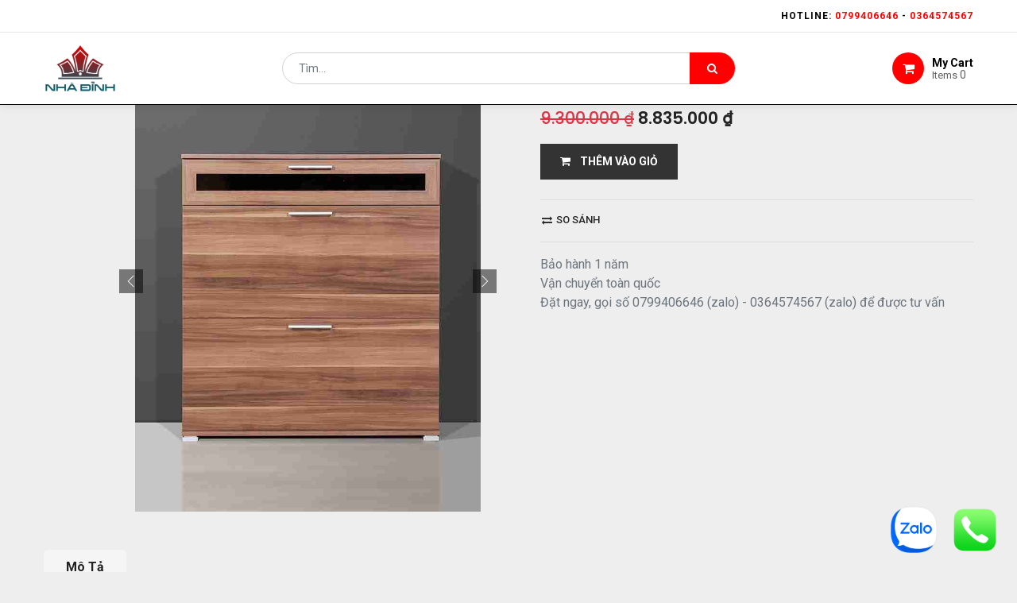

--- FILE ---
content_type: text/html; charset=utf-8
request_url: https://nhadinh.com/shop/product/tu-giay-go-soi-oak-3002?category=61
body_size: 10511
content:

  
  
  
  <!DOCTYPE html>
        
        
            
        
    <html lang="vi-VN" data-website-id="1" data-oe-company-name="Công Ty TNHH Nhà Đỉnh">
            
        
            
            
            
            
                
            
        
        
    <head>
                <meta charset="utf-8"/>
                <meta http-equiv="X-UA-Compatible" content="IE=edge,chrome=1"/>
                <meta name="viewport" content="width=device-width, initial-scale=1, user-scalable=no"/>
        
            
                <script type="text/javascript">(function(w,d,s,l,i){w[l]=w[l]||[];w[l].push({'gtm.start':
                    new Date().getTime(),event:'gtm.js'});var f=d.getElementsByTagName(s)[0],
                    j=d.createElement(s),dl=l!='dataLayer'?'&l='+l:'';j.async=true;j.src=
                    'https://www.googletagmanager.com/gtm.js?id='+i+dl;f.parentNode.insertBefore(j,f);
                    })(window,document,'script','dataLayer','GTM-N4P44N2N');
                </script>
                
        <meta name="generator" content="Odoo"/>
        
        
        
            
            
            
        
        
        
            
            
            
                
                    
                        <meta property="og:type" content="website"/>
                    
                
                    
                        <meta property="og:title" content="Tủ Giày Gỗ Sồi (Oak) Cao 100 Rộng 90 Sâu 30 (cm)"/>
                    
                
                    
                        <meta property="og:site_name" content="Công Ty TNHH Nhà Đỉnh"/>
                    
                
                    
                        <meta property="og:url" content="https://nhadinh.com/shop/product/tu-giay-go-soi-oak-cao-100-rong-90-sau-30-cm-5628?category=61"/>
                    
                
                    
                        <meta property="og:image" content="https://nhadinh.com/web/image/product.template/5628/image_1024?unique=b15f3aa"/>
                    
                
                    
                        <meta property="og:description"/>
                    
                
            
            
            
                
                    <meta name="twitter:card" content="summary_large_image"/>
                
                    <meta name="twitter:title" content="Tủ Giày Gỗ Sồi (Oak) Cao 100 Rộng 90 Sâu 30 (cm)"/>
                
                    <meta name="twitter:image" content="https://nhadinh.com/web/image/product.template/5628/image_1024?unique=b15f3aa"/>
                
                    <meta name="twitter:description"/>
                
            
        

        
            
            
        
        <link rel="canonical" href="https://nhadinh.com/shop/product/tu-giay-go-soi-oak-3002"/>
            
                
            
        

        <link rel="preconnect" href="https://fonts.gstatic.com/" crossorigin=""/>
    

                <title> Tủ Giày Gỗ Sồi (Oak) Cao 100 Rộng 90 Sâu 30 (cm) | Nhà Đỉnh </title>
                <link type="image/x-icon" rel="shortcut icon" href="/web/image/website/1/favicon?unique=38cbac5"/>
            <link type="text/css" rel="stylesheet" href="/web/content/182791-94948b5/1/web.assets_common.css"/>
            <link type="text/css" rel="stylesheet" href="/web/content/182781-1186dd9/1/web.assets_frontend.css"/>
        
    
        

                <script type="text/javascript">
                    var odoo = {
                        csrf_token: "bb810dbf78bd9360a6b1855f2b58286cec9672aco",
                        debug: "",
                    };
                </script>
            <script type="text/javascript">
                odoo.session_info = {"is_admin": false, "is_system": false, "is_website_user": true, "user_id": false, "is_frontend": true, "translationURL": "/website/translations", "cache_hashes": {"translations": "1b1888fa8b3853143f8932f194801bc8d3f9cb25"}};
            </script>
            <!-- Meta Pixel Code -->
<script>
!function(f,b,e,v,n,t,s)
{if(f.fbq)return;n=f.fbq=function(){n.callMethod?
n.callMethod.apply(n,arguments):n.queue.push(arguments)};
if(!f._fbq)f._fbq=n;n.push=n;n.loaded=!0;n.version='2.0';
n.queue=[];t=b.createElement(e);t.async=!0;
t.src=v;s=b.getElementsByTagName(e)[0];
s.parentNode.insertBefore(t,s)}(window, document,'script',
'https://connect.facebook.net/en_US/fbevents.js');
fbq('init', '792321973083053');
fbq('track', 'PageView');
</script>
<noscript><img height="1" width="1" style="display:none"
src="https://www.facebook.com/tr?id=792321973083053&ev=PageView&noscript=1"
/></noscript>
<!-- End Meta Pixel Code -->
        
            <script defer="defer" type="text/javascript" src="/web/content/182782-8d090b5/1/web.assets_common_minimal_js.js"></script>
            <script defer="defer" type="text/javascript" src="/web/content/182783-828a3f8/1/web.assets_frontend_minimal_js.js"></script>
            
        
    
            <script defer="defer" type="text/javascript" data-src="/web/content/182784-f85c2fe/1/web.assets_common_lazy.js"></script>
            <script defer="defer" type="text/javascript" data-src="/web/content/182785-174f799/1/web.assets_frontend_lazy.js"></script>
        
    
        

                
            </head>
            <body class="">
                
        
    
            
        
            <div id="zalo_chat" class="zalo_chat">
                <a target="_blank" title="Zalo" href="https://zalo.thietkewebchuyen.com//0799406646">
                    <img width="60" height="60" alt="" decoding="async" loading="lazy" src="/zalo_personal_chat_website/static/description/icon.png"/>
                </a>
            </div>
        
            <div id="website_bubble" class="website_bubble">
                
                <a target="_blank" href="tel:0799406646">
                    <span width="60" height="60" decoding="async" loading="lazy">
                        <img src="/web/image/website/1/website_bubble_icon" class="img rounded image_60_max">
                    </span>
                </a>
                
            </div>
        
            
                <noscript>
                    <iframe height="0" width="0" style="display:none;visibility:hidden" src="https://www.googletagmanager.com/ns.html?id=GTM-N4P44N2N"></iframe>
                </noscript>
                
        
            
        <div id="wrapwrap" class="   ">
                <header id="top" data-anchor="true" data-name="Header" class=" o_affix_enabled">
                    
    <div class="top-header sticky">
      <div class="container">
        <div class="row justify-content-center justify-content-md-between">
          <div class="col-auto d-flex">
            
            
            <div class="price-list hed-drop d-none">
              
              <a href="#" class="dropdown-toggle" data-toggle="dropdown">
                Chương Trình Giảm Giá Sản Phẩm
              </a>
              <ul class="dropdown-menu" role="menu">
                <li>
                  <a class="dropdown-item" href="/shop/change_pricelist/1">
                    <span class="switcher_pricelist" data-pl_id="1">Chương Trình Giảm Giá Sản Phẩm</span>
                  </a>
                </li>
              </ul>
            </div>
            </div>
          <div class="col-auto d-none d-md-block">
            <ul class="tp-link nav">
              <li class="">
                <a href="#" data-original-title="" title="" aria-describedby="tooltip447392">
                  <b>Hotline:&nbsp;<font style="color: rgb(255, 0, 0);">0799406646</font> -&nbsp;<font style="color: rgb(255, 0, 0);">0364574567</font></b>
                </a>
              </li>
              
            </ul>
          </div>
          </div>
        </div>
    </div>
    <div class="middle-header-bar">
      <div class="container">
        <div class="row align-items-center">
          <div class="col-12 col-md-4 col-lg-3">
            <div class="logo">
              <a href="/" class="navbar-brand">
                <span alt="Logo of Nhà Đỉnh" title="Nhà Đỉnh"><img src="/web/image/website/1/logo/Nh%C3%A0%20%C4%90%E1%BB%89nh?unique=38cbac5" class="img img-fluid" alt="Nhà Đỉnh" title="Nhà Đỉnh"/></span>
              </a>
            </div>
          </div>
          <div class="col-12 col-md-4 col-lg-6">
            <div class="as-search">
              
    <form method="get" class="o_wsale_products_searchbar_form o_wait_lazy_js " action="/shop">
                <div role="search" class="input-group">
        <input type="text" name="search" class="search-query form-control oe_search_box" placeholder="Tìm..." data-limit="5" data-display-description="true" data-display-price="true" data-display-image="true" value=""/>
        <div class="input-group-append">
            <button type="submit" class="btn btn-primary oe_search_button" aria-label="Tìm kiếm" title="Tìm kiếm"><i class="fa fa-search"></i></button>
        </div>
    </div>

                <input name="order" type="hidden" class="o_wsale_search_order_by" value=""/>
                
            </form>
        
            </div>
          </div>
          <div class="col-12 col-md-4 col-lg-3 text-right">
            <div class="ht-right d-flex justify-content-between justify-content-md-end">
              <div id="my_cart" class="h-col h-cart">
                <div class="my_cart_btn hc-icon"><i class="fa fa-shopping-cart"></i><span>My Cart</span>
                                            Items <sup class="my_cart_quantity">0</sup>
                                        </div>
              </div>
              <div class="mobile-toggle">
                <button class="mobile_toggle_menu">
                  <span></span>
                  <span></span>
                  <span></span>
                </button>
                <button class="mobile_toggle_menu close-menu"></button>
              </div>
            </div>
            </div>
          </div>
        </div>
      </div>
    <div class="cart_lines_popup"></div>
    <div class="mobile-toggle-close">
      <button class="mobile_toggle_menu">
        <span></span>
      </button>
    </div>
  <nav class="navbar navbar-expand-md navbar-light bg-light">
                <div class="container">
                    <a href="/" class="navbar-brand logo">
            <span role="img" aria-label="Logo of Nhà Đỉnh" title="Nhà Đỉnh"><img src="/web/image/website/1/logo/Nh%C3%A0%20%C4%90%E1%BB%89nh?unique=38cbac5" class="img img-fluid" alt="Nhà Đỉnh" title="Nhà Đỉnh"/></span>
        </a>
    <button type="button" class="navbar-toggler" data-toggle="collapse" data-target="#top_menu_collapse">
                        <span class="navbar-toggler-icon"></span>
                    </button>
                    <div class="collapse navbar-collapse" id="top_menu_collapse">
                        <ul class="nav navbar-nav ml-auto text-right o_menu_loading" id="top_menu">
                            
        
            
        
        <li class="nav-item">
            <a role="menuitem" href="/" class="nav-link ">
                <span>Trang chủ</span>
            </a>
        </li>
        
        
    
        
            
        
        <li class="nav-item">
            <a role="menuitem" href="/shop" class="nav-link ">
                <span>Sản phẩm</span>
            </a>
        </li>
        
        
    
        
            
        
        
        <li class="nav-item dropdown  position-static">
            <a data-toggle="dropdown" href="#" class="nav-link dropdown-toggle o_mega_menu_toggle">
                <span>Danh Mục Sản Phẩm</span>
            </a>
            <div data-name="Mega Menu" class="dropdown-menu o_mega_menu dropdown-menu-right">
    

































































































<section class="s_mega_menu_multi_menus py-4" data-name="Multi-Menus">
        <div class="container">
            <div class="row">
                
                
                
                
                
                    <div class="col-lg-3 py-2 text-center"><h4>Nội Thất Phòng Ăn</h4><nav class="nav flex-column"><a href="/shop/category/noi-that-phong-an-170" class="nav-link" data-name="Menu Item" data-original-title="" title="" aria-describedby="tooltip874956"><b>Phòng Ăn</b></a><a href="/shop/category/noi-that-phong-an-ban-an-1-171" class="nav-link" data-name="Menu Item" data-original-title="" title="" aria-describedby="tooltip874956"><b>Bàn Ăn</b></a><a href="/shop/category/noi-that-phong-an-ghe-an-172" class="nav-link" data-name="Menu Item" data-original-title="" title="" aria-describedby="tooltip941361"><b>Ghế Ăn</b></a><a href="/shop/category/noi-that-phong-an-ban-dao-bep-127" class="nav-link" data-name="Menu Item" data-original-title="" title="" aria-describedby="tooltip869131"><b>Bàn Đảo Bếp</b></a><a href="/shop/category/noi-that-phong-an-tu-bep-174" class="nav-link" data-name="Menu Item" data-original-title="" title="" aria-describedby="tooltip869131"><b>Tủ Bếp</b></a><a href="/shop/category/noi-that-phong-an-ghe-bang-1-173" class="nav-link" data-name="Menu Item" data-original-title="" title="" aria-describedby="tooltip869131"><b>Ghế Băng</b></a><a href="/shop/category/noi-that-phong-an-ghe-bar-139" class="nav-link" data-name="Menu Item" data-original-title="" title="" aria-describedby="tooltip869131"><b>Ghế Bar</b></a><a href="/shop/category/noi-that-phong-an-ghe-don-ghe-dau-140" class="nav-link" data-name="Menu Item" data-original-title="" title="" aria-describedby="tooltip869131"><b>Ghế Đôn - Ghế Đẩu</b></a><a href="/shop/category/noi-that-phong-an-tu-dung-chen-bat-150" class="nav-link" data-name="Menu Item" data-original-title="" title="" aria-describedby="tooltip869131"><b>Tủ Đựng Chén Bát</b></a><a href="/shop/category/noi-that-phong-an-tu-ruou-155" class="nav-link" data-name="Menu Item" data-original-title="" title="" aria-describedby="tooltip869131"><b>Tủ Rượu</b></a></nav></div><div class="col-lg-3 py-2 text-center"><h4>Nội Thất Phòng Khách</h4><nav class="nav flex-column"><a href="/shop/category/noi-that-phong-khach-2" class="nav-link" data-name="Menu Item" data-original-title="" title=""><b>Phòng Khách</b></a><a href="/shop/category/noi-that-phong-khach-ghe-sofa-141" class="nav-link" data-name="Menu Item" data-original-title="" title=""><b data-original-title="" title="" aria-describedby="tooltip666334">Ghế Sofa</b></a><a href="/shop/category/noi-that-phong-khach-ban-tra-10" class="nav-link" data-name="Menu Item" data-original-title="" title="" aria-describedby="tooltip721474"><b>Bàn Trà</b></a><a href="/shop/category/noi-that-phong-khach-ban-goc-sofa-129" class="nav-link" data-name="Menu Item" data-original-title="" title="" aria-describedby="tooltip424756"><b>Bàn Góc Sofa</b></a><a href="/shop/category/noi-that-phong-khach-ghe-thu-gian-142" class="nav-link" data-name="Menu Item" data-original-title="" title="" aria-describedby="tooltip424756"><b>Ghế Thư Giãn</b></a><a href="/shop/category/noi-that-phong-khach-ke-tu-tivi-145" class="nav-link" data-name="Menu Item" data-original-title="" title="" aria-describedby="tooltip424756"><b>Kệ - Tủ Tivi</b></a><a href="/shop/category/noi-that-phong-khach-ke-tu-trang-tri-146" class="nav-link" data-name="Menu Item" data-original-title="" title="" aria-describedby="tooltip424756"><b>Kệ - Tủ Trang Trí</b></a><a href="/shop/category/noi-that-phong-khach-tu-ke-giay-152" class="nav-link" data-name="Menu Item" data-original-title="" title="" aria-describedby="tooltip424756"><b>Kệ - Tủ Giày</b></a><a href="/shop/category/noi-that-phong-khach-tu-ke-sach-153" class="nav-link" data-name="Menu Item" data-original-title="" title="" aria-describedby="tooltip424756"><b>Tủ - Kệ Sách</b></a></nav></div>
                
                    <div class="col-lg-3 py-2 text-center">
                        <h4>Nội Thất Phòng Ngủ</h4>
                        <nav class="nav flex-column">
                            
                                
                                
                                <a href="/shop/category/noi-that-phong-ngu-5" class="nav-link" data-name="Menu Item" data-original-title="" title="" aria-describedby="tooltip728050"><b>Phòng Ngủ</b></a><a href="/shop/category/noi-that-phong-ngu-ban-trang-diem-134" class="nav-link" data-name="Menu Item" data-original-title="" title="" aria-describedby="tooltip728050"><b data-original-title="" title="" aria-describedby="tooltip458483">Bàn Trang Điểm</b></a>
                            
                                
                                
                                <a href="/shop/category/noi-that-phong-ngu-ban-tu-dau-giuong-135" class="nav-link" data-name="Menu Item" data-original-title="" title="" aria-describedby="tooltip582350"><b>Bàn - Tủ Đầu Giường</b></a>
                            
                                
                                
                                <a href="/shop/category/noi-that-phong-ngu-giuong-ngu-143" class="nav-link" data-name="Menu Item" data-original-title="" title="" aria-describedby="tooltip731926"><b>Giường Ngủ</b></a><a href="/shop/category/noi-that-phong-ngu-tu-quan-ao-154" class="nav-link" data-name="Menu Item" data-original-title="" title="" aria-describedby="tooltip731926"><b>Tủ Quần Áo</b></a>
                            
                        </nav>
                    </div>
                
                    <div class="col-lg-3 py-2 text-center">
                        <h4>Nội Thất Văn Phòng</h4>
                        <nav class="nav flex-column"><a href="/shop/category/noi-that-van-phong-0" class="nav-link" data-name="Menu Item" data-original-title="" title="" aria-describedby="tooltip647610"><b>Văn Phòng</b></a><a href="/shop/category/noi-that-van-phong-ban-lam-viec-132" class="nav-link" data-name="Menu Item" data-original-title="" title="" aria-describedby="tooltip647610"><b data-original-title="" title="" aria-describedby="tooltip748189">Bàn Làm Việc</b></a>
                            
                                
                                
                                <a href="/shop/category/noi-that-van-phong-ban-giam-doc-128" class="nav-link" data-name="Menu Item" data-original-title="" title=""><b>Bàn Giám Đốc</b></a>
                            
                                
                                
                                <a href="/shop/category/noi-that-van-phong-ban-hoc-sinh-130" class="nav-link" data-name="Menu Item" data-original-title="" title="" aria-describedby="tooltip470760"><b>Bàn Học Sinh</b></a>
                            
                                
                                
                                <a href="/shop/category/noi-that-van-phong-ban-hop-131" class="nav-link" data-name="Menu Item" data-original-title="" title="" aria-describedby="tooltip647610"><b>Bàn Họp</b></a><a href="/shop/category/noi-that-van-phong-tu-ho-so-151" class="nav-link" data-name="Menu Item" data-original-title="" title="" aria-describedby="tooltip647610"><b>Tủ Hồ Sơ</b></a>
                            
                        </nav>
                    </div><div class="col-lg-3 py-2 text-center">
                        <h4>Nội Thất Gỗ Me Tây</h4>
                        <nav class="nav flex-column">
                            
                                
                                
                                <a href="/shop/category/ban-go-me-tay-1" class="nav-link" data-name="Menu Item" data-original-title="" title=""><b data-original-title="" title="" aria-describedby="tooltip890061">Bàn Gỗ Me Tây</b></a>
                            
                                
                                
                                <a href="/shop/category/ban-an-go-me-tay-39" class="nav-link" data-name="Menu Item" data-original-title="" title="" aria-describedby="tooltip153152"><b>Bàn Ăn Gỗ Me Tây</b></a>
                            
                                
                                
                                <a href="/shop/category/ban-cafe-go-me-tay-41" class="nav-link" data-name="Menu Item" data-original-title="" title="" aria-describedby="tooltip828827"><b>Bàn Cafe Gỗ Me Tây</b></a><a href="/shop/category/mat-ban-go-me-tay-2" class="nav-link" data-name="Menu Item" data-original-title="" title="" aria-describedby="tooltip828827"><b>Mặt Bàn Gỗ Me Tây</b></a><a href="/shop/category/ban-tra-go-me-tay-38" class="nav-link" data-name="Menu Item" data-original-title="" title="" aria-describedby="tooltip828827"><b>Bàn Trà Gỗ Me Tây</b></a><a href="/shop/category/ban-lam-viec-go-me-tay-40" class="nav-link" data-name="Menu Item" data-original-title="" title="" aria-describedby="tooltip828827"><b>Bàn Làm Việc Gỗ Me Tây</b></a>
                            
                        </nav>
                    </div><div class="col-lg-3 py-2 text-center">
                        <h4>Nội Thất Phòng Tắm</h4>
                        <nav class="nav flex-column">
                            
                                
                                
                                <a href="/shop/category/noi-that-phong-tam-0" class="nav-link" data-name="Menu Item" data-original-title="" title=""><b data-original-title="" title="" aria-describedby="tooltip295396">Phòng Tắm</b></a><a href="/shop/category/noi-that-phong-tam-ke-tu-nha-tam-144" class="nav-link" data-name="Menu Item" data-original-title="" title=""><b data-original-title="" title="" aria-describedby="tooltip55712">Kệ - Tủ Nhà Tắm</b></a>
                            
                                
                                
                                
                            
                                
                                
                                
                            
                        </nav>
                    </div><div class="col-lg-3 py-2 text-center">
                        <h4>Nội Thất Khác</h4>
                        <nav class="nav flex-column">
                            
                                
                                
                                <a href="/shop/category/chan-ban-3" class="nav-link" data-name="Menu Item" data-original-title="" title=""><b data-original-title="" title="" aria-describedby="tooltip225321">Chân Bàn</b></a><a href="/shop/category/noi-that-khac-vat-dung-trang-tri-177" class="nav-link" data-name="Menu Item" data-original-title="" title=""><b data-original-title="" title="" aria-describedby="tooltip731394">Vật Dụng Trang Trí</b></a>
                            
                                
                                
                                
                            
                                
                                
                                
                            
                        </nav>
                    </div>
                
            </div>
        </div>
    </section>
</div>
        </li>
        
    
        
            
        
        <li class="nav-item">
            <a role="menuitem" href="/chinh-sach-giao-hang-thanh-toan" class="nav-link ">
                <span>Chính Sách Mua Hàng</span>
            </a>
        </li>
        
        
    
        
            
        
        <li class="nav-item">
            <a role="menuitem" href="/nha-xuong-nang-luc-san-xuat" class="nav-link ">
                <span>Nhà Xưởng - Năng Lực</span>
            </a>
        </li>
        
        
    
        
            
        
        <li class="nav-item">
            <a role="menuitem" href="/blog" class="nav-link ">
                <span>Blog</span>
            </a>
        </li>
        
        
    
        
            
        
        <li class="nav-item">
            <a role="menuitem" href="/lien-he" class="nav-link ">
                <span>Liên Hệ</span>
            </a>
        </li>
        
        
    
        
    
            
            <li class="nav-item divider d-none"></li> <li class="nav-item o_wsale_my_cart d-none">
                <a href="/shop/cart" class="nav-link">
                    <i class="fa fa-shopping-cart"></i>
                    Giỏ hàng của tôi <sup class="my_cart_quantity badge badge-primary" data-order-id=""></sup>
                </a>
            </li>
            
        
        
                            
                        
            <li class="nav-item divider"></li>
            <li class="nav-item">
                <a class="nav-link" href="/web/login">
                    <b>Đăng nhập</b>
                </a>
            </li>
        </ul>
                    </div>
                </div>
            </nav>
        </header>
            
        
                <main>
                    
            
        
    
    <div itemscope="itemscope" itemtype="http://schema.org/Product" id="wrap" class="js_sale ecom-zoomable zoomodoo-next elevate-zoom" data-ecom-zoom-auto="1">
      <section id="product_detail" class="container py-2 oe_website_sale discount" data-view-track="1">
        <div class="row">
          <div class="col-md-4">
            <ol class="breadcrumb">
                <li class="breadcrumb-item">
                    <a href="/">Home</a>
                </li>
                
                    <li class="breadcrumb-item">
                        <a href="/shop/category/noi-that-phong-khach-2">Nội Thất Phòng Khách</a>
                    </li>
                
                    <li class="breadcrumb-item">
                        <a href="/shop/category/noi-that-phong-khach-tu-ke-giay-152">Tủ - Kệ Giày</a>
                    </li>
                
                <li class="breadcrumb-item active">
                    <span>Tủ Giày Gỗ Sồi (Oak) Cao 100 Rộng 90 Sâu 30 (cm)</span>
                </li>
            </ol>
        </div>
          <div class="col-md-8">
            <div class="form-inline justify-content-end">
              
        
    <form method="get" class="o_wsale_products_searchbar_form o_wait_lazy_js " action="/shop">
                <div role="search" class="input-group">
        <input type="text" name="search" class="search-query form-control oe_search_box" placeholder="Tìm..." data-limit="5" data-display-description="true" data-display-price="true" data-display-image="true"/>
        <div class="input-group-append">
            <button type="submit" class="btn btn-primary oe_search_button" aria-label="Tìm kiếm" title="Tìm kiếm"><i class="fa fa-search"></i></button>
        </div>
    </div>

                <input name="order" type="hidden" class="o_wsale_search_order_by" value=""/>
                
            
            
        
            </form>
        
    
              
        
        <div class="dropdown d-none ml-2">
            
            <a role="button" href="#" class="dropdown-toggle btn btn-secondary" data-toggle="dropdown">
                Chương Trình Giảm Giá Sản Phẩm
            </a>
            <div class="dropdown-menu" role="menu">
                
                    <a role="menuitem" class="dropdown-item" href="/shop/change_pricelist/1">
                        <span class="switcher_pricelist" data-pl_id="1">Chương Trình Giảm Giá Sản Phẩm</span>
                    </a>
                
            </div>
        </div>
    
            </div>
          </div>
        </div>
        <div class="row">
          <div class="col-md-6 col-xl-8 product-img-section" id="product_image_section">
      
        
        <div id="o-carousel-product" class="carousel slide" data-ride="carousel" data-interval="0">
                <div class="carousel-outer position-relative">
                    <div class="carousel-inner h-100">
                        
                            <div class="carousel-item h-100 active">
                                
                                    <a class="img-gallery-tag" href="/web/image/product.product/5607/image_1024?unique=ec840a4">
                                        <div class="d-flex align-items-center justify-content-center h-100"><img src="/web/image/product.product/5607/image_1024/T%E1%BB%A7%20Gi%C3%A0y%20G%E1%BB%97%20S%E1%BB%93i%20%28Oak%29%20Cao%20100%20R%E1%BB%99ng%2090%20S%C3%A2u%2030%20%28cm%29?unique=ec840a4" class="img img-fluid product_detail_img mh-100" alt="Tủ Giày Gỗ Sồi (Oak) Cao 100 Rộng 90 Sâu 30 (cm)" title="Tủ Giày Gỗ Sồi (Oak) Cao 100 Rộng 90 Sâu 30 (cm)"/></div>
                                    </a>
                                                            
                            </div>
                        
                            <div class="carousel-item h-100">
                                
                                    <a class="img-gallery-tag" href="/web/image/product.image/3538/image_1024?unique=b9fc396">
                                        <div class="d-flex align-items-center justify-content-center h-100"><img src="/web/image/product.image/3538/image_1024/tu-giay-go-soi-oak-cao-100-rong-90-sau-30-cm-3538?unique=b9fc396" class="img img-fluid product_detail_img mh-100" alt="tu-giay-go-soi-oak-cao-100-rong-90-sau-30-cm-3538" title="tu-giay-go-soi-oak-cao-100-rong-90-sau-30-cm-3538"/></div>
                                    </a>
                                                            
                            </div>
                        
                            <div class="carousel-item h-100">
                                
                                    <a class="img-gallery-tag" href="/web/image/product.image/3539/image_1024?unique=b9fc396">
                                        <div class="d-flex align-items-center justify-content-center h-100"><img src="/web/image/product.image/3539/image_1024/tu-giay-go-soi-oak-cao-100-rong-90-sau-30-cm-3539?unique=b9fc396" class="img img-fluid product_detail_img mh-100" alt="tu-giay-go-soi-oak-cao-100-rong-90-sau-30-cm-3539" data-zoom="1" data-zoom-image="/web/image/product.image/3539/image_1920/tu-giay-go-soi-oak-cao-100-rong-90-sau-30-cm-3539?unique=b9fc396" title="tu-giay-go-soi-oak-cao-100-rong-90-sau-30-cm-3539"/></div>
                                    </a>
                                                            
                            </div>
                        
                            <div class="carousel-item h-100">
                                
                                    <a class="img-gallery-tag" href="/web/image/product.image/3540/image_1024?unique=b9fc396">
                                        <div class="d-flex align-items-center justify-content-center h-100"><img src="/web/image/product.image/3540/image_1024/tu-giay-go-soi-oak-cao-100-rong-90-sau-30-cm-3540?unique=b9fc396" class="img img-fluid product_detail_img mh-100" alt="tu-giay-go-soi-oak-cao-100-rong-90-sau-30-cm-3540" data-zoom="1" data-zoom-image="/web/image/product.image/3540/image_1920/tu-giay-go-soi-oak-cao-100-rong-90-sau-30-cm-3540?unique=b9fc396" title="tu-giay-go-soi-oak-cao-100-rong-90-sau-30-cm-3540"/></div>
                                    </a>
                                                            
                            </div>
                        
                            <div class="carousel-item h-100">
                                
                                    <a class="img-gallery-tag" href="/web/image/product.image/3541/image_1024?unique=b9fc396">
                                        <div class="d-flex align-items-center justify-content-center h-100"><img src="/web/image/product.image/3541/image_1024/tu-giay-go-soi-oak-cao-100-rong-90-sau-30-cm-3541?unique=b9fc396" class="img img-fluid product_detail_img mh-100" alt="tu-giay-go-soi-oak-cao-100-rong-90-sau-30-cm-3541" title="tu-giay-go-soi-oak-cao-100-rong-90-sau-30-cm-3541"/></div>
                                    </a>
                                                            
                            </div>
                        
                    </div>
                    
                        <a class="carousel-control-prev" href="#o-carousel-product" role="button" data-slide="prev">
                            <span class="ti-angle-left" role="img" aria-label="Previous" title="Previous"></span>
                        </a>
                        <a class="carousel-control-next" href="#o-carousel-product" role="button" data-slide="next">
                            <span class="ti-angle-right" role="img" aria-label="Next" title="Next"></span>
                        </a>
                    
                </div>
                <div class="thumb-slide-box d-none d-md-block text-center">
                    <div class="thumbnails-slides">
                        
                            <div>
                                <div data-target="#o-carousel-product" class="active" data-slide-to="0"><img src="/web/image/product.product/5607/image_128/T%E1%BB%A7%20Gi%C3%A0y%20G%E1%BB%97%20S%E1%BB%93i%20%28Oak%29%20Cao%20100%20R%E1%BB%99ng%2090%20S%C3%A2u%2030%20%28cm%29?unique=ec840a4" class="img o_image_64_contain" alt="Tủ Giày Gỗ Sồi (Oak) Cao 100 Rộng 90 Sâu 30 (cm)" title="Tủ Giày Gỗ Sồi (Oak) Cao 100 Rộng 90 Sâu 30 (cm)"/></div>
                                
                            </div>
                        
                            <div>
                                <div data-target="#o-carousel-product" class="" data-slide-to="1"><img src="/web/image/product.image/3538/image_128/tu-giay-go-soi-oak-cao-100-rong-90-sau-30-cm-3538?unique=b9fc396" class="img o_image_64_contain" alt="tu-giay-go-soi-oak-cao-100-rong-90-sau-30-cm-3538" title="tu-giay-go-soi-oak-cao-100-rong-90-sau-30-cm-3538"/></div>
                                
                            </div>
                        
                            <div>
                                <div data-target="#o-carousel-product" class="" data-slide-to="2"><img src="/web/image/product.image/3539/image_128/tu-giay-go-soi-oak-cao-100-rong-90-sau-30-cm-3539?unique=b9fc396" class="img o_image_64_contain" alt="tu-giay-go-soi-oak-cao-100-rong-90-sau-30-cm-3539" title="tu-giay-go-soi-oak-cao-100-rong-90-sau-30-cm-3539"/></div>
                                
                            </div>
                        
                            <div>
                                <div data-target="#o-carousel-product" class="" data-slide-to="3"><img src="/web/image/product.image/3540/image_128/tu-giay-go-soi-oak-cao-100-rong-90-sau-30-cm-3540?unique=b9fc396" class="img o_image_64_contain" alt="tu-giay-go-soi-oak-cao-100-rong-90-sau-30-cm-3540" title="tu-giay-go-soi-oak-cao-100-rong-90-sau-30-cm-3540"/></div>
                                
                            </div>
                        
                            <div>
                                <div data-target="#o-carousel-product" class="" data-slide-to="4"><img src="/web/image/product.image/3541/image_128/tu-giay-go-soi-oak-cao-100-rong-90-sau-30-cm-3541?unique=b9fc396" class="img o_image_64_contain" alt="tu-giay-go-soi-oak-cao-100-rong-90-sau-30-cm-3541" title="tu-giay-go-soi-oak-cao-100-rong-90-sau-30-cm-3541"/></div>
                                
                            </div>
                        
                    </div>
                </div>
            </div>
        
    </div>
  <div class="col-md-6 col-xl-4" id="product_details">
            <h1 itemprop="name">Tủ Giày Gỗ Sồi (Oak) Cao 100 Rộng 90 Sâu 30 (cm)</h1>
    
  
            <span itemprop="url" style="display:none;">/shop/product/tu-giay-go-soi-oak-cao-100-rong-90-sau-30-cm-5628</span>
            <form action="/shop/cart/update" method="POST">
              <input type="hidden" name="csrf_token" value="199cafea8a285395dccd233e5d2a84422305b134o1762457950"/>
              <div class="js_product js_main_product">
                
    
      
            <link itemprop="image" style="display:none;" href="/web/image/product.template/5628/image_1024"/>
        <div itemprop="offers" itemscope="itemscope" itemtype="http://schema.org/Offer" class="product_price mt16">
          <h4 class="oe_price_h4 css_editable_mode_hidden">
                
                
                    <span data-oe-type="monetary" data-oe-expression="combination_info['list_price']" style="text-decoration: line-through; white-space: nowrap;" class="text-danger oe_default_price "><span class="oe_currency_value">9.300.000</span> ₫</span>
                      <b data-oe-type="monetary" data-oe-expression="combination_info['price']" class="oe_price" style="white-space: nowrap;"><span class="oe_currency_value">8.835.000</span> ₫</b>
                      <span itemprop="price" style="display:none;">8835000.0</span>
                      <span itemprop="priceCurrency" style="display:none;">VND</span>
                      
                          <span itemprop="availability" style="display:none;">https://schema.org/InStock</span>
                      
                      
                
            </h4>
        <h4 class="css_non_editable_mode_hidden decimal_precision" data-precision="0">
            <span><span class="oe_currency_value">9.300.000</span> ₫</span>
          </h4>
      </div>
    
    
  
                
                
                <ul class="d-none js_add_cart_variants" data-attribute_exclusions="{&quot;exclusions&quot;: {&quot;1078&quot;: []}, &quot;parent_exclusions&quot;: {}, &quot;parent_combination&quot;: [], &quot;parent_product_name&quot;: null, &quot;mapped_attribute_names&quot;: {&quot;1078&quot;: &quot;V\u1eadt Li\u1ec7u: G\u1ed7 S\u1ed3i (Oak)&quot;}}"></ul>
                <input type="hidden" class="product_template_id" value="5628"/>
                <input type="hidden" class="product_id" name="product_id" value="5607"/>
                
            
        <p class="css_not_available_msg alert alert-warning">Sự kết hợp này không tồn tại.</p>
                
      <a role="button" id="add_to_cart" class="a-submit btn btn-lg btn-primary d-block d-sm-inline-block js_check_product mt16" href="#"><i class="fa fa-shopping-cart"></i>&nbsp; &nbsp; THÊM VÀO GIỎ</a>
    
  <div class="availability_messages o_not_editable"></div>
    
                <div id="product_option_block">
            
                
                <button type="button" role="button" class="d-none d-md-inline-block btn btn-link mt16 o_add_compare_dyn" aria-label="So sánh" data-action="o_comparelist" data-product-product-id="5607"><span class="fa fa-exchange"></span> So sánh</button>
            
        
            
        </div>
              </div>
            </form>
            <hr/>
            <p class="text-muted"> Bảo hành 1 năm<br/>Vận chuyển toàn quốc<br/> Đặt ngay, gọi số&nbsp;0799406646 (zalo) -&nbsp;0364574567 (zalo) để được tư vấn</p>
          </div>
        </div>
      </section>
    <div class="oe_structure"></div>
  
      <div class="prodcut-tab-wrap">
      <div class="container">
        <div class="row" id="product_more_info">
          <div class="col-md-12 pd_info">
            <div class="pd-more-info">
              <ul class="nav nav-tabs" role="tablist">
                <li role="presentation" class="">
                  <a class="active" href="#more_info" aria-controls="more_info" role="tab" data-toggle="tab" data-original-title="" title="" aria-describedby="tooltip820368" aria-selected="true">Mô Tả</a>
                </li>
                
              </ul>
              <div class="tab-content">
                <div role="tabpanel" class="tab-pane active" id="more_info">
                  <div itemprop="description" class="oe_structure mt16" id="product_full_description"><p><br></p></div>
                </div>
                
              </div>
            </div>
          </div>
        </div>
      </div>
    </div>
            <div class="container as-product-list">
                <br/>
                <div class="data-container container" style="padding-bottom: 0.5vw;" id="related_product_box"></div>
                <div id="demo"></div>
                <br/>
            </div>
        
  
  <section class="s_wsale_products_recently_viewed pt24 pb24 d-none" style="min-height: 400px;">
    <div class="container">
      <div class="alert alert-info alert-dismissible rounded-0 fade show d-print-none css_non_editable_mode_hidden o_not_editable">
                This is a preview of the recently viewed products by the user.<br/>
                Once the user has seen at least one product this snippet will be visible.
                <button type="button" class="close" data-dismiss="alert" aria-label="Đóng"> × </button>
            </div>
      <h3 class="mb32 text-center">
        <font style="font-size: 24px;">Sản Phẩm Được Xem Gần Đây</font>
      </h3>
      <div class="slider o_not_editable" style=""></div>
    </div>
  </section>

        
    </div>
  
                </main>
                <footer id="bottom" data-anchor="true" class="bg-light o_footer">
                    <div id="footer" class="">
      <div class="middle-footer">
        <div class="container">
          <div class="fot-menu">
            <ul class="nav justify-content-center">
              <li>
                <a href="http://nhadinh.com" data-original-title="" title="" aria-describedby="tooltip994786">Home</a>
              </li>
              <li>
                <a href="#" data-original-title="" title="" aria-describedby="tooltip736819">giới thiệu</a>
              </li>
              <li>
                <a href="#">Shop</a>
              </li>
              <li>
                <a href="/chinh-sach-giao-hang-thanh-toan" data-original-title="" title="" aria-describedby="tooltip869052">giao hàng và thanh toán</a>
              </li>
              <li>
                <a href="/chinh-sach-bao-hanh" data-original-title="" title="" aria-describedby="tooltip224900" target="_blank">bảo hành</a>
              </li>
              <li>
                <a href="https://godinh.com/" data-original-title="" title="" aria-describedby="tooltip188832" target="_blank">gỗ đỉnh</a>
              </li>
            </ul>
          </div>
          <div class="link-payment">
            <ul class="nav justify-content-center">
              <li>
                <a href="https://www.facebook.com/noithatnhadinh">
                  <img src="/web/image/75695/facebook-icon-512x511-ircc9ves%20%282%29.png" data-original-title="" title="" aria-describedby="tooltip635496"/>
                </a>
              </li>
              <li>
                <a href="https://www.instagram.com/nhadinh.funiture/">
                  <img src="/web/image/75696/instagram1.png" data-original-title="" title="" aria-describedby="tooltip474947"/>
                </a>
              </li>
              <li>
                <a href="#">
                  <img src="/atharva_theme_general/static/src/img/payment-3.png"/>
                </a>
              </li>
              <li>
                <a href="#">
                  <img src="/atharva_theme_general/static/src/img/payment-4.png"/>
                </a>
              </li>
              <li>
                <a href="#">
                  <img src="/atharva_theme_general/static/src/img/payment-5.png"/>
                </a>
              </li>
            </ul>
          </div>
          <div class="copyright">Copyright © 2025. Bản Quyền Thuộc Về Nhà Đỉnh Furniture.</div>
        </div>
      </div>
    </div>
    <div class="o_footer_copyright">
                        <div class="container py-3">
                            <div class="row">
                                <div class="col-sm text-center text-sm-left text-muted">
                                    
        
    
                                    <span>Bản quyền &copy;</span> <span itemprop="name">Công Ty TNHH Nhà Đỉnh</span>
        
    

    
                                </div>
                                <div class="col-sm text-center text-sm-right o_not_editable">
                                    
        <div class="o_brand_promotion">
            
        
        
        Powered by 
            <a target="_blank" class="badge badge-light" href="http://www.odoo.com?utm_source=db&amp;utm_medium=website">
                <img alt="Hệ thống Odoo" src="/web/static/src/img/odoo_logo_tiny.png" style="height: 1em; vertical-align: baseline;"/>
            </a>
        - 
                    The #1 <a target="_blank" href="http://www.odoo.com/page/e-commerce?utm_source=db&amp;utm_medium=website">Thương mại điện tử mã nguồn mở</a>
                
    
        </div>
    
                                </div>
                            </div>
                        </div>
                    </div>
                </footer>
            <a href="#0" class="cd-top">
                <i class="fa fa-chevron-up"></i>
            </a>
        
            </div>
            <div class="quick_cover"></div>
        
        <script id="tracking_code">
            (function(i,s,o,g,r,a,m){i['GoogleAnalyticsObject']=r;i[r]=i[r]||function(){
            (i[r].q=i[r].q||[]).push(arguments)},i[r].l=1*new Date();a=s.createElement(o),
            m=s.getElementsByTagName(o)[0];a.async=1;a.src=g;m.parentNode.insertBefore(a,m)
            })(window,document,'script','//www.google-analytics.com/analytics.js','ga');

            ga('create', 'G-MEJ5107JZD'.trim(), 'auto');
            ga('send','pageview');
        </script>
    
        </body>
        </html>
    
